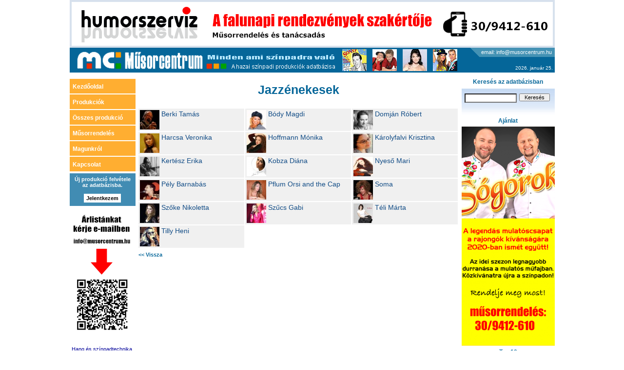

--- FILE ---
content_type: text/html; charset=UTF-8
request_url: http://www.musorcentrum.hu/jazzenekesek
body_size: 9636
content:
<!DOCTYPE html PUBLIC "-//W3C//DTD XHTML 1.0 Transitional//EN" "http://www.w3.org/TR/xhtml1/DTD/xhtml1-transitional.dtd">
<html xmlns="http://www.w3.org/1999/xhtml">
<head>
 <title>Jazzénekesek - Műsorcentrum - A hazai színpadi produkciók adatbázisa</title>
 <meta name="description" content="A hazai színpadi produkciók adatbázisa" /> <meta http-equiv="Content-Type" content="text/html; charset=utf-8" />
 <link href="/css/main.css?1295509813" rel="stylesheet" type="text/css" />
</head>

<body>

<div id="tooltip" style="display:none"></div>

<div id="container">


<div id="main">
<div id="kategoria">
<h1>Jazzénekesek</h1>

  <div class="produkcio_box">
   <div class="img">
    <a href="/berki_tamas">
     <img src="/files/produkcio/be/berki_tamas-3081-icon.jpg"
                     alt="Berki Tamás"
                     title="Berki Tamás"
     />
    </a>
   </div>
   <h2><a href="/berki_tamas">Berki Tamás</a></h2>
  </div>
  <div class="produkcio_box">
   <div class="img">
    <a href="/body_magdi">
     <img src="/files/produkcio/bo/body_magdi-3176-icon.jpg"
                     alt="Bódy Magdi"
                     title="Bódy Magdi"
     />
    </a>
   </div>
   <h2><a href="/body_magdi">Bódy Magdi</a></h2>
  </div>
  <div class="produkcio_box">
   <div class="img">
    <a href="/domjan_robert">
     <img src="/files/produkcio/do/domjan_robert-3180-icon.jpg"
                     alt="Domján Róbert"
                     title="Domján Róbert"
     />
    </a>
   </div>
   <h2><a href="/domjan_robert">Domján Róbert</a></h2>
  </div>
  <div class="produkcio_box">
   <div class="img">
    <a href="/harcsa_veronika">
     <img src="/files/produkcio/ha/harcsa_veronika-3185-icon.jpg"
                     alt="Harcsa Veronika"
                     title="Harcsa Veronika"
     />
    </a>
   </div>
   <h2><a href="/harcsa_veronika">Harcsa Veronika</a></h2>
  </div>
  <div class="produkcio_box">
   <div class="img">
    <a href="/hoffmann_monika">
     <img src="/files/produkcio/ho/hoffmann_monika-10191-icon.jpg"
                     alt="Hoffmann Mónika"
                     title="Hoffmann Mónika"
     />
    </a>
   </div>
   <h2><a href="/hoffmann_monika">Hoffmann Mónika</a></h2>
  </div>
  <div class="produkcio_box">
   <div class="img">
    <a href="/karolyfalvi_krisztina">
     <img src="/files/produkcio/ka/karolyfalvi_krisztina-3252-icon.jpg"
                     alt="Károlyfalvi Krisztina"
                     title="Károlyfalvi Krisztina"
     />
    </a>
   </div>
   <h2><a href="/karolyfalvi_krisztina">Károlyfalvi Krisztina</a></h2>
  </div>
  <div class="produkcio_box">
   <div class="img">
    <a href="/kertesz_erika">
     <img src="/files/produkcio/ke/kertesz_erika-3189-icon.jpg"
                     alt="Kertész Erika"
                     title="Kertész Erika"
     />
    </a>
   </div>
   <h2><a href="/kertesz_erika">Kertész Erika</a></h2>
  </div>
  <div class="produkcio_box">
   <div class="img">
    <a href="/kobza_diana">
     <img src="/files/produkcio/ko/kobza_diana-3194-icon.jpg"
                     alt="Kobza Diána"
                     title="Kobza Diána"
     />
    </a>
   </div>
   <h2><a href="/kobza_diana">Kobza Diána</a></h2>
  </div>
  <div class="produkcio_box">
   <div class="img">
    <a href="/nyeso_mari">
     <img src="/files/produkcio/ny/nyeso_mari-12195-icon.jpg"
                     alt="Nyeső Mari"
                     title="Nyeső Mari"
     />
    </a>
   </div>
   <h2><a href="/nyeso_mari">Nyeső Mari</a></h2>
  </div>
  <div class="produkcio_box">
   <div class="img">
    <a href="/pely_barnabas">
     <img src="/files/produkcio/pe/pely_barnabas-3197-icon.jpg"
                     alt="Pély Barnabás"
                     title="Pély Barnabás"
     />
    </a>
   </div>
   <h2><a href="/pely_barnabas">Pély Barnabás</a></h2>
  </div>
  <div class="produkcio_box">
   <div class="img">
    <a href="/pflum_orsi_and_the_cap">
     <img src="/files/produkcio/pf/pflum_orsi_and_the_cap-3201-icon.jpg"
                     alt="Pflum Orsi and the Cap"
                     title="Pflum Orsi and the Cap"
     />
    </a>
   </div>
   <h2><a href="/pflum_orsi_and_the_cap">Pflum Orsi and the Cap</a></h2>
  </div>
  <div class="produkcio_box">
   <div class="img">
    <a href="/soma">
     <img src="/files/produkcio/so/soma-3257-icon.jpg"
                     alt="Soma"
                     title="Soma"
     />
    </a>
   </div>
   <h2><a href="/soma">Soma</a></h2>
  </div>
  <div class="produkcio_box">
   <div class="img">
    <a href="/szoke_nikoletta">
     <img src="/files/produkcio/sz/szoke_nikoletta-3211-icon.jpg"
                     alt="Szőke Nikoletta"
                     title="Szőke Nikoletta"
     />
    </a>
   </div>
   <h2><a href="/szoke_nikoletta">Szőke Nikoletta</a></h2>
  </div>
  <div class="produkcio_box">
   <div class="img">
    <a href="/szucs_gabi">
     <img src="/files/produkcio/sz/szucs_gabi-3243-icon.jpg"
                     alt="Szűcs Gabi"
                     title="Szűcs Gabi"
     />
    </a>
   </div>
   <h2><a href="/szucs_gabi">Szűcs Gabi</a></h2>
  </div>
  <div class="produkcio_box">
   <div class="img">
    <a href="/teli_marta">
     <img src="/files/produkcio/te/teli_marta-3248-icon.jpg"
                     alt="Téli Márta"
                     title="Téli Márta"
     />
    </a>
   </div>
   <h2><a href="/teli_marta">Téli Márta</a></h2>
  </div>
  <div class="produkcio_box">
   <div class="img">
    <a href="/tilly_heni">
     <img src="/files/produkcio/ti/tilly_heni-3250-icon.jpg"
                     alt="Tilly Heni"
                     title="Tilly Heni"
     />
    </a>
   </div>
   <h2><a href="/tilly_heni">Tilly Heni</a></h2>
  </div>

<div class="clr"></div>

<a href="/" class="back_bottom">&lt;&lt; Vissza</a>

</div> <!-- #kategoria -->
</div> <!-- #main -->

<div id="left">

<ul class="menu">
 <li><a href="/">Kezdőoldal</a></li>
 <li><a href="/produkciok">Produkciók</a></li>
 <li><a href="/osszes">Összes produkció</a></li>
 <li><a href="/musorrendeles">Műsorrendelés</a></li> 
 <li><a href="/magunkrol">Magunkról</a></li>
 <li><a href="/kapcsolat">Kapcsolat</a></li>

</ul>

<div class="box uj_prod_felvetel">
Új produkció felvétele az adatbázisba.<br />
<br />
<a href="/produkcio_felvetel">Jelentkezem</a>
</div>

<div class="banner">
<img src="/files/banner/mail.png" alt="" /></div>

<div class="box technika">
<a href="#">Hang és színpadtechnika, rendezvénysátor bérlése a lakhelyéhez legközelebb.</a><br />
<a href="#"><img src="/img/kisterkep.jpg?20081110" alt="" title="" /></a>
</div>

<div class="around">
Készítette:
<a href="http://www.around.hu">
<img src="/img/around.png?20081110" alt="around.hu" title="around.hu" />
</a>
</div>

<div class="banner">
<img src="/files/banner/Baby2.png" alt="" /></div>

<div class="banner">
<img src="/files/banner/vanes.png" alt="" /></div>

<div class="banner">
</div>

<div class="banner">
</div>


</div> <!-- #left -->
<div id="right">

<div class="box kereses">
<h3>Keresés az adatbázisban</h3>
<form name="search" id="search" method="get" action="/kereses">
<input type="text" class="text" name="q" id="search_q" />
<input type="submit" class="submit" value="Keresés" />
<div class="clr"></div>
</form>
</div>

<div class="box ajanlat">
<h3>Ajánlat</h3>
<div class="banner">
<img src="/files/banner/s-1.png" alt="" /></div>
</div>
<div class="box top10">

<b>Top 10</b><br />
Látogatási adatok alapján<br />

<div class="img">
 <a href="/bodocs_tibor">
  <img src="/files/banner/vastag_csaba-13495-full.jpg" alt="Vastag Csaba" title="Vastag Csaba" />
 </a>
</div>

<div class="links">





<a href="/vastag_csaba">Vastag Csaba</a><br />
<a href="/janicsak_veca">Janicsák Veca</a><br />
<a href="/takacs_nicolas">Takács Nikolas</a><br />
<a href="/tolvai_renata">Tolvai Renáta</a><br />
<a href="/kiraly_l_norbert">Király L. Norbert</a><br />
<a href="/bereczki_zoltan">Bereczki Zoltán</a><br />
<a href="/kallay_saunders_andras">Kállay Saunders András</a><br />
<a href="/tabani_istvan">Tabáni István</a><br />
<a href="/bodocs_tibor">Bödőcs Tibor</a><br />
<a href="/a_ket_paraszt">A Két Paraszt</a><br />
</div>

</div>


<div class="banner banner_bottom">
<img src="/files/banner/sramlikings-gifis.gif" alt="" /></div>

<div class="banner banner_bottom">
</div>

</div> <!-- #right -->

</div> <!-- #container -->

<div class="clr"></div>

<div id="top">
 <div id="top2"></div>
 <a href="/" id="logo"><img src="/files/banner/logo.jpg" alt="Műsorcentrum" title="Műsorcentrum" /></a>
 <div class="banner">
 <img src="/files/banner/ss.png" alt="" /> </div>
 <div class="thumbs">
  <a href="#" rel="Sonny és a Wilde Cows">
   <img src="/files/produkcio/sonny_es_a_wilde_cows-fejlec.jpg" alt="" />
  </a>

  <a href="#" rel="Rosszcsontok">
  <img src="/files/produkcio/rosszcsontok-fejlec.jpg" alt="" />
  </a>

  <a href="#" rel="Völgyi Zsuzsi">
  <img src="/files/produkcio/volgyi_zsuzsi-fejlec.jpg" alt="" />
  </a>

  <a href="#" rel="Josh és Jutta">
  <img src="/files/produkcio/josh_es_jutta-fejlec.jpg" alt="" />
  </a>
 </div>
 
 <div class="mail"><a href="#"></a></div>
 
 <div class="date">2026. január 25.</div>
</div> <!-- #top -->

<div class="clr"></div>
<div id="foot">
</div>

<script type="text/javascript" src="/js/jquery/jquery-1.2.6.pack.js"></script>
<script type="text/javascript" src="/js/jquery/jquery.dimensions.pack.js"></script>
<script type="text/javascript" src="/js/main.js?1233784678"></script>
</body>

</html>
